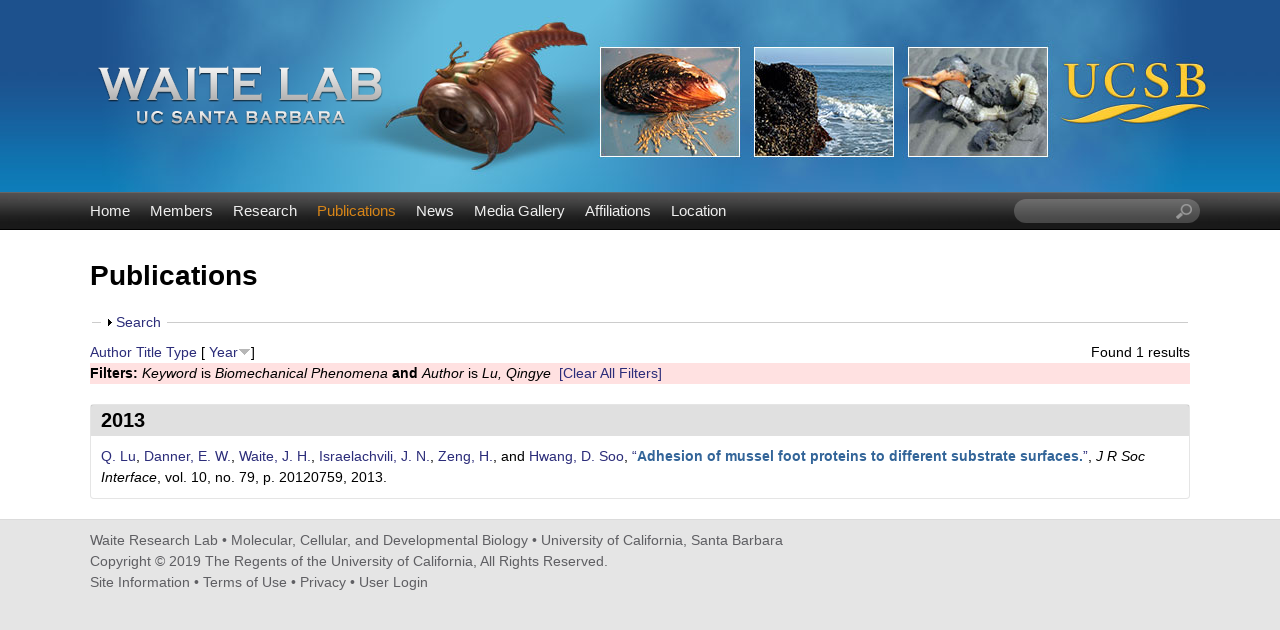

--- FILE ---
content_type: text/html; charset=utf-8
request_url: https://labs.mcdb.ucsb.edu/waite/herbert/publications?f%5Bkeyword%5D=562&f%5Bauthor%5D=567&s=year&o=desc
body_size: 9023
content:
<!DOCTYPE html>
<!--[if lt IE 7]><html class="lt-ie9 lt-ie8 lt-ie7" lang="en" dir="ltr"><![endif]-->
<!--[if IE 7]><html class="lt-ie9 lt-ie8" lang="en" dir="ltr"><![endif]-->
<!--[if IE 8]><html class="lt-ie9" lang="en" dir="ltr"><![endif]-->
<!--[if gt IE 8]><!--><html lang="en" dir="ltr" prefix="content: http://purl.org/rss/1.0/modules/content/ dc: http://purl.org/dc/terms/ foaf: http://xmlns.com/foaf/0.1/ og: http://ogp.me/ns# rdfs: http://www.w3.org/2000/01/rdf-schema# sioc: http://rdfs.org/sioc/ns# sioct: http://rdfs.org/sioc/types# skos: http://www.w3.org/2004/02/skos/core# xsd: http://www.w3.org/2001/XMLSchema#"><!--<![endif]-->
<head>
<meta charset="utf-8" />
<link rel="shortcut icon" href="https://labs.mcdb.ucsb.edu/waite/herbert/sites/labs.mcdb.ucsb.edu.waite.herbert/themes/ellwood/css/images/favicon.png" type="image/png" />
<meta name="viewport" content="width=device-width, initial-scale=1.0, user-scalable=yes" />
<meta name="MobileOptimized" content="width" />
<meta name="HandheldFriendly" content="true" />
<meta name="apple-mobile-web-app-capable" content="yes" />
<meta name="generator" content="Drupal 7 (https://www.drupal.org)" />
<link rel="canonical" href="https://labs.mcdb.ucsb.edu/waite/herbert/publications" />
<link rel="shortlink" href="https://labs.mcdb.ucsb.edu/waite/herbert/publications" />
<title>Publications | Waite Research Lab | MCDB | UC Santa Barbara</title>
<link type="text/css" rel="stylesheet" href="https://labs.mcdb.ucsb.edu/waite/herbert/sites/labs.mcdb.ucsb.edu.waite.herbert/files/css/css_lH3-sMhnNFhH33cEiO4EV9iBf-JySl2yRA2TZ_KV8v8.css" media="all" />
<link type="text/css" rel="stylesheet" href="https://labs.mcdb.ucsb.edu/waite/herbert/sites/labs.mcdb.ucsb.edu.waite.herbert/files/css/css_LwEc_9DSsIL9AH8CXm_F0NaGUtF0s_uVWfc4Yz8cxs8.css" media="all" />
<link type="text/css" rel="stylesheet" href="https://labs.mcdb.ucsb.edu/waite/herbert/sites/labs.mcdb.ucsb.edu.waite.herbert/files/css/css_GTNgM8Pcx_GsSTEFnwTToVf-0FgzqymRZxkH_bTF-cI.css" media="all" />
<link type="text/css" rel="stylesheet" href="https://labs.mcdb.ucsb.edu/waite/herbert/sites/labs.mcdb.ucsb.edu.waite.herbert/files/css/css_vbTMCRP9xhqA9hltHadfzY9F4RgxR_zfGm_CQVg4s9w.css" media="screen" />
<link type="text/css" rel="stylesheet" href="https://labs.mcdb.ucsb.edu/waite/herbert/sites/labs.mcdb.ucsb.edu.waite.herbert/files/css/css_dYGBzEMx1yYU5VN2Xm33LLFm6jtnMxaXb5YOBYkOJBk.css" media="only screen" />
<link type="text/css" rel="stylesheet" href="https://labs.mcdb.ucsb.edu/waite/herbert/sites/labs.mcdb.ucsb.edu.waite.herbert/files/css/css_VklOt0AU9xsFXUiCbTqcH7zlj73RsE385c-9auGwgjQ.css" media="all" />
<link type="text/css" rel="stylesheet" href="https://labs.mcdb.ucsb.edu/waite/herbert/sites/labs.mcdb.ucsb.edu.waite.herbert/files/css/css_zHnhOHUFvF6GFAGi1rfqxLxtt8T1oKpL5ixkYYO3bEU.css" media="only screen" />

<!--[if lt IE 9]>
<link type="text/css" rel="stylesheet" href="https://labs.mcdb.ucsb.edu/waite/herbert/sites/labs.mcdb.ucsb.edu.waite.herbert/files/css/css_A5XLtweoIPGH6YRXpd1_7NK5gLE2olzJ8YdHWN-iGyQ.css" media="screen" />
<![endif]-->
<script type="text/javascript" src="https://labs.mcdb.ucsb.edu/waite/herbert/sites/labs.mcdb.ucsb.edu.waite.herbert/files/js/js_XmiWHvylOhjT-8Mdz8ifqF6zeBXgsRj826Bkgmw8tdQ.js"></script>
<script type="text/javascript" src="https://labs.mcdb.ucsb.edu/waite/herbert/sites/labs.mcdb.ucsb.edu.waite.herbert/files/js/js_KCd8rbJYUruV1tRJnh4um34UYvyhlrSVCPR1jNko2h8.js"></script>
<script type="text/javascript" src="https://labs.mcdb.ucsb.edu/waite/herbert/sites/labs.mcdb.ucsb.edu.waite.herbert/files/js/js_RJvDFmu4o2kIjdMmI2WCxlDH3gZC0RG4POJkW6QaTXs.js"></script>
<script type="text/javascript" src="https://labs.mcdb.ucsb.edu/waite/herbert/sites/labs.mcdb.ucsb.edu.waite.herbert/files/js/js_XmvUu_ZnQcG07GKj5KpNBDEIOYoZOKv33WULuVNe7RY.js"></script>
<script type="text/javascript">
<!--//--><![CDATA[//><!--
jQuery.extend(Drupal.settings, {"basePath":"\/waite\/herbert\/","pathPrefix":"","setHasJsCookie":0,"ajaxPageState":{"theme":"ellwood","theme_token":"eDkkkVXsC02FuGMxjNkwdZTbzxeXWHEsCKGMz4-9vIE","js":{"sites\/all\/modules\/jquery_update\/replace\/jquery\/1.5\/jquery.min.js":1,"misc\/jquery-extend-3.4.0.js":1,"misc\/jquery-html-prefilter-3.5.0-backport.js":1,"misc\/jquery.once.js":1,"misc\/drupal.js":1,"misc\/form.js":1,"sites\/all\/libraries\/colorbox\/jquery.colorbox-min.js":1,"sites\/all\/modules\/colorbox\/js\/colorbox.js":1,"sites\/all\/modules\/colorbox\/styles\/plain\/colorbox_style.js":1,"sites\/all\/modules\/custom_search\/js\/custom_search.js":1,"misc\/collapse.js":1,"sites\/all\/themes\/adaptivetheme\/at_core\/scripts\/outside-events.js":1,"sites\/all\/themes\/adaptivetheme\/at_core\/scripts\/menu-toggle.js":1},"css":{"modules\/system\/system.base.css":1,"modules\/system\/system.menus.css":1,"modules\/system\/system.messages.css":1,"modules\/system\/system.theme.css":1,"sites\/all\/modules\/date\/date_api\/date.css":1,"sites\/all\/modules\/date\/date_popup\/themes\/datepicker.1.7.css":1,"modules\/field\/theme\/field.css":1,"modules\/node\/node.css":1,"modules\/search\/search.css":1,"modules\/user\/user.css":1,"sites\/all\/modules\/youtube\/css\/youtube.css":1,"sites\/all\/modules\/views\/css\/views.css":1,"sites\/all\/modules\/ckeditor\/css\/ckeditor.css":1,"sites\/all\/modules\/colorbox\/styles\/plain\/colorbox_style.css":1,"sites\/all\/modules\/ctools\/css\/ctools.css":1,"sites\/all\/modules\/biblio\/biblio.css":1,"sites\/all\/modules\/custom_search\/custom_search.css":1,"sites\/all\/themes\/adaptivetheme\/at_core\/css\/at.layout.css":1,"sites\/labs.mcdb.ucsb.edu.waite.herbert\/themes\/ellwood\/css\/global.base.css":1,"sites\/labs.mcdb.ucsb.edu.waite.herbert\/themes\/ellwood\/css\/global.styles.css":1,"public:\/\/adaptivetheme\/ellwood_files\/ellwood.responsive.layout.css":1,"public:\/\/adaptivetheme\/ellwood_files\/ellwood.menutoggle.css":1,"public:\/\/adaptivetheme\/ellwood_files\/ellwood.responsive.styles.css":1,"public:\/\/adaptivetheme\/ellwood_files\/ellwood.lt-ie9.layout.css":1}},"colorbox":{"opacity":"0.85","current":"{current} of {total}","previous":"\u00ab Prev","next":"Next \u00bb","close":"Close","maxWidth":"98%","maxHeight":"98%","fixed":true,"mobiledetect":true,"mobiledevicewidth":"480px","file_public_path":"\/waite\/herbert\/sites\/labs.mcdb.ucsb.edu.waite.herbert\/files","specificPagesDefaultValue":"admin*\nimagebrowser*\nimg_assist*\nimce*\nnode\/add\/*\nnode\/*\/edit\nprint\/*\nprintpdf\/*\nsystem\/ajax\nsystem\/ajax\/*"},"custom_search":{"form_target":"_self","solr":0},"urlIsAjaxTrusted":{"\/waite\/herbert\/search\/node":true,"\/waite\/herbert\/publications?f%5Bkeyword%5D=562\u0026f%5Bauthor%5D=567\u0026s=year\u0026o=desc":true},"adaptivetheme":{"ellwood":{"layout_settings":{"bigscreen":"three-col-grail","tablet_landscape":"three-col-grail","tablet_portrait":"one-col-stack","smalltouch_landscape":"one-col-stack","smalltouch_portrait":"one-col-stack"},"media_query_settings":{"bigscreen":"only screen and (min-width:1025px)","tablet_landscape":"only screen and (min-width:769px) and (max-width:1024px)","tablet_portrait":"only screen and (min-width:581px) and (max-width:768px)","smalltouch_landscape":"only screen and (min-width:321px) and (max-width:580px)","smalltouch_portrait":"only screen and (max-width:320px)"},"menu_toggle_settings":{"menu_toggle_tablet_portrait":"true","menu_toggle_tablet_landscape":"false"}}}});
//--><!]]>
</script>
<!--[if lt IE 9]>
<script src="https://labs.mcdb.ucsb.edu/waite/herbert/sites/all/themes/adaptivetheme/at_core/scripts/html5.js?rbdssk"></script>
<![endif]-->
</head>
<body class="html not-front not-logged-in no-sidebars page-publications site-name-hidden atr-7.x-3.x atv-7.x-3.2 site-name-waite-research-lab---mcdb--uc-santa-barbara section-publications">
  <div id="skip-link" class="nocontent">
    <a href="#main-content" class="element-invisible element-focusable">Skip to main content</a>
  </div>
    <div id="page-wrapper">
  <div id="page" class="page at-mt">

    
    <div id="header-wrapper">
      <div class="container clearfix">
        <header id="header" class="clearfix" role="banner">

                      <!-- start: Branding -->
            <div id="branding" class="branding-elements clearfix">

                              <div id="logo">
                  <a href="/waite/herbert/"><img class="site-logo" typeof="foaf:Image" src="https://labs.mcdb.ucsb.edu/waite/herbert/sites/labs.mcdb.ucsb.edu.waite.herbert/themes/ellwood/css/images/logo.png" alt="Waite Research Lab |  MCDB | UC Santa Barbara" /></a>                </div>
              
                              <!-- start: Site name and Slogan -->
                <div class="element-invisible h-group" id="name-and-slogan">

                                      <h1 class="element-invisible" id="site-name"><a href="/waite/herbert/" title="Home page">Waite Research Lab |  MCDB | UC Santa Barbara</a></h1>
                  
                  
                </div><!-- /end #name-and-slogan -->
              

            </div><!-- /end #branding -->
          
        
        </header>
      </div>
    </div>

          <div id="nav-wrapper">
        <div class="container clearfix">
          <div id="menu-bar" class="nav clearfix"><nav id="block-system-main-menu" class="block block-system block-menu menu-wrapper menu-bar-wrapper clearfix at-menu-toggle odd first block-count-1 block-region-menu-bar block-main-menu"  role="navigation">  
      <h2 class="element-invisible block-title">☰ Menu</h2>
  
  <ul class="menu clearfix"><li class="first leaf menu-depth-1 menu-item-239"><a href="/waite/herbert/">Home</a></li><li class="leaf menu-depth-1 menu-item-524"><a href="/waite/herbert/members">Members</a></li><li class="leaf menu-depth-1 menu-item-535"><a href="/waite/herbert/research">Research</a></li><li class="leaf active-trail menu-depth-1 menu-item-533"><a href="/waite/herbert/publications" class="active-trail active">Publications</a></li><li class="leaf menu-depth-1 menu-item-537"><a href="/waite/herbert/news">News</a></li><li class="leaf menu-depth-1 menu-item-815"><a href="/waite/herbert/media">Media Gallery</a></li><li class="leaf menu-depth-1 menu-item-813"><a href="/waite/herbert/affiliations">Affiliations</a></li><li class="last leaf menu-depth-1 menu-item-585"><a href="/waite/herbert/location">Location</a></li></ul>
  </nav><div id="block-custom-search-blocks-1" class="block block-custom-search-blocks no-title menu-wrapper menu-bar-wrapper clearfix at-menu-toggle even last block-count-2 block-region-menu-bar block-1" >  
  
  <form class="search-form" role="search" action="/waite/herbert/publications?f%5Bkeyword%5D=562&amp;f%5Bauthor%5D=567&amp;s=year&amp;o=desc" method="post" id="custom-search-blocks-form-1" accept-charset="UTF-8"><div><div class="form-item form-type-textfield form-item-custom-search-blocks-form-1">
  <label class="element-invisible" for="edit-custom-search-blocks-form-1--2">Search this site </label>
 <input title="Enter the terms you wish to search for." class="custom-search-box form-text" placeholder="" type="text" id="edit-custom-search-blocks-form-1--2" name="custom_search_blocks_form_1" value="" size="20" maxlength="128" />
</div>
<input type="hidden" name="delta" value="1" />
<input type="hidden" name="form_build_id" value="form-_GT9jhFMFO88Bvp40_cdWbAWrAFAKFWfFrNYD8VgdzU" />
<input type="hidden" name="form_id" value="custom_search_blocks_form_1" />
<div class="form-actions form-wrapper" id="edit-actions--2"><input style="display:none;" type="submit" id="edit-submit--3" name="op" value="" class="form-submit" /></div></div></form>
  </div></div>                            </div>
      </div>
    
    
    
    
    <div id="content-wrapper"><div class="container">
      <div id="columns"><div class="columns-inner clearfix">
        <div id="content-column"><div class="content-inner">

          
          <section id="main-content">

            
                          <header id="main-content-header" class="clearfix">

                                  <h1 id="page-title">Publications</h1>
                
                
              </header>
            
                          <div id="content">
                <div id="block-system-main" class="block block-system no-title odd first last block-count-3 block-region-content block-main" >  
  
  <div id="biblio-header" class="clear-block"><form action="/waite/herbert/publications?f%5Bkeyword%5D=562&amp;f%5Bauthor%5D=567&amp;s=year&amp;o=desc" method="post" id="biblio-search-form" accept-charset="UTF-8"><div><fieldset class="collapsible collapsed form-wrapper" id="edit-search-form"><legend><span class="fieldset-legend">Search</span></legend><div class="fieldset-wrapper"><div class="container-inline biblio-search clear-block"><div class="form-item form-type-textfield form-item-keys">
  <input type="text" id="edit-keys" name="keys" value="" size="25" maxlength="255" class="form-text" />
</div>
<input type="submit" id="edit-submit" name="op" value="Publications search" class="form-submit" /></div><fieldset class="collapsible collapsed form-wrapper" id="edit-filters"><legend><span class="fieldset-legend">Show only items where</span></legend><div class="fieldset-wrapper"><div class="exposed-filters"><div class="clearfix form-wrapper" id="edit-status"><div class="filters form-wrapper" id="edit-filters--2"><div class="form-item form-type-select form-item-author">
  <label for="edit-author">Author </label>
 <select id="edit-author" name="author" class="form-select"><option value="any" selected="selected">any</option><option value="552">Ahn, Kollbe </option><option value="801">Ahn, Jin Soo</option><option value="610">Akdogan, Yasar </option><option value="745">Birkedal, Henrik </option><option value="580">Broomell, Christopher </option><option value="754">Broomell, Chris C</option><option value="682">Bubel, Simon </option><option value="705">Butler, Alison </option><option value="727">Cai, Hao </option><option value="614">Carrington, Emily </option><option value="684">Chabinyc, Michael L</option><option value="592">Chen, Yunfei </option><option value="856">Chmelka, Bradley F</option><option value="791">Cristiani, Thomas R</option><option value="806">Cunha, Keila </option><option value="613">Danner, Eric W</option><option value="553">Das, Saurabh </option><option value="709">de Molina, Paula Malo</option><option value="708">DeMartini, Daniel G</option><option value="606">Demeuldre, Mélanie </option><option value="700">Desmond, Kenneth W</option><option value="758">Dobbs, Howard A</option><option value="699">Eisenbach, Claus D</option><option value="836">Errico, John M</option><option value="846">Fenster, April </option><option value="707">Filippidi, Emmanouela </option><option value="608">Flammang, Patrick </option><option value="764">Foo, Mathias </option><option value="593">Fors, Brett P</option><option value="583">Franck, John M</option><option value="617">Gebbie, Matthew A</option><option value="687">Ghadban, Ali </option><option value="719">Gruian, Cristina M</option><option value="686">Guerette, Paul A</option><option value="655">Gylys, Maryte </option><option value="584">Han, Songi </option><option value="688">Hao, Cai </option><option value="566">Harrington, Matthew J</option><option value="577">Hawker, Craig J</option><option value="711">Helgeson, Matthew E</option><option value="604">Hennebert, Elise </option><option value="572">Heo, Jinhwa </option><option value="759">Higdon, Nicholas J</option><option value="744">Holten-Andersen, Niels </option><option value="685">Hoon, Shawn </option><option value="611">Huang, Kuo Ying </option><option value="761">Huang, Jun </option><option value="565">Hwang, Dong Soo</option><option value="765">Hwang, Daehee </option><option value="851">Idso, Matthew </option><option value="589">Iordachescu, Mihaela </option><option value="561">Israelachvili, Jacob N</option><option value="786">Israelachvili, Jacob N</option><option value="574">Jang, Se Gyu</option><option value="811">Ju, Sung Won</option><option value="612">Kageyama, Yoshiyuki </option><option value="776">Kaminker, Ilia </option><option value="590">Kan, Yajing </option><option value="573">Kang, Taegon </option><option value="555">Kaufman, Yair </option><option value="558">Kesselman, Ellina </option><option value="576">Killops, Kato L</option><option value="710">Kim, Juntae </option><option value="762">Kim, Sangsik </option><option value="821">Kim, Byeong-Su </option><option value="597">Kramer, John W</option><option value="607">Ladurner, Peter </option><option value="609">Lee, Dong Woog</option><option value="740">Lee, Bruce P</option><option value="747">Lee, Ka Yee C</option><option value="720">Levine, Zachary A</option><option value="826">Lins, Roberto D</option><option value="554">Linstadt, Roscoe </option><option value="560">Lipshutz, Bruce H</option><option value="567">Lu, Qingye </option><option value="757">Lucas, Jared M</option><option value="703">Maier, Greg P</option><option value="556">Martinez-Rodriguez, Nadine R</option><option value="568">Masic, Admir </option><option value="683">Mates, Thomas E</option><option value="755">Mattoni, Mike A</option><option value="581">Menyo, Matthew S</option><option value="741">Messersmith, P B</option><option value="746">Messersmith, Phillip B</option><option value="738">Mikhailovsky, Alexander </option><option value="563">Miller, Dusty R</option><option value="557">Mirshafian, Razieh </option><option value="587">Miserez, Ali </option><option value="724">Mittal, Jeetain </option><option value="766">Monnier, Christophe A</option><option value="721">Mullen, Ryan Gotchy</option><option value="599">Nicklisch, Sascha C T</option><option value="603">Nowak, Christoph </option><option value="582">Ortony, Julia H</option><option value="654">Pallaoro, Alessia </option><option value="726">Petrone, Luigi </option><option value="594">Poelma, Justin E</option><option value="588">Prajatelistia, Ekavianty </option><option value="704">Rapp, Michael V</option><option value="763">Rho, Sangchul </option><option value="595">Robb, Maxwell J</option><option value="598">Rodriguez, Nadine R Martinez</option><option value="749">Sagert, Jason </option><option value="615">Sarà, Gianluca </option><option value="750">Schneberk, Todd </option><option value="781">Schrader, Alex M</option><option value="602">Schwaighofer, Andreas </option><option value="616">Sebens, Kenneth P</option><option value="697">Seo, Sungbaek </option><option value="725">Shea, Joan-Emma </option><option value="831">Shea, Joan Emma</option><option value="816">Shin, Eeseul </option><option value="841">Sjoestroem, Sebastian </option><option value="564">Spahn, Jamie E</option><option value="596">Spokoyny, Daniel M</option><option value="575">Spruell, Jason M</option><option value="736">Srivastava, Aasheesh </option><option value="737">Stucky, Galen D</option><option value="751">Sun, Chengjun </option><option value="559">Talmon, Yeshayahu </option><option value="585">Tan, Yerpeng </option><option value="601">Tay, Gavin Z</option><option value="748">Tirrell, Matthew </option><option value="756">Vaccaro, Eleonora </option><option value="702">Valentine, Megan T</option><option value="729">Waite, J H</option><option value="771">Waite, Herbert </option><option value="600">Wasko, Scott </option><option value="605">Wattiez, Ruddy </option><option value="578">Wei, Wei </option><option value="796">Wilhelm, Menaka H</option><option value="722">Wu, Chun </option><option value="586">Yildiz, Umit Hakan</option><option value="760">Yoo, Hee Young</option><option value="579">Yu, Jing </option><option value="701">Zacchia, Nicholas A</option><option value="698">Zalicki, Piotr J</option><option value="569">Zeng, Hongbo </option><option value="723">Zerze, Gül H</option><option value="706">Zhao, Qiang </option><option value="753">Zhao, Hua </option><option value="718">Zhou, Hongjun </option><option value="752">Zok, Frank W</option></select>
</div>
<div class="form-item form-type-select form-item-type">
  <label for="edit-type">Type </label>
 <select id="edit-type" name="type" class="form-select"><option value="any" selected="selected">any</option><option value="102">Journal Article</option></select>
</div>
<div class="form-item form-type-select form-item-term-id">
  <label for="edit-term-id">Term </label>
 <select id="edit-term-id" name="term_id" class="form-select"><option value="any" selected="selected">any</option></select>
</div>
<div class="form-item form-type-select form-item-year">
  <label for="edit-year">Year </label>
 <select id="edit-year" name="year" class="form-select"><option value="any" selected="selected">any</option><option value="2018">2018</option><option value="2017">2017</option><option value="2016">2016</option><option value="2015">2015</option><option value="2014">2014</option><option value="2013">2013</option><option value="2012">2012</option><option value="2011">2011</option><option value="2010">2010</option><option value="2009">2009</option><option value="2008">2008</option><option value="2006">2006</option><option value="2002">2002</option></select>
</div>
<div class="form-item form-type-select form-item-keyword">
  <label for="edit-keyword">Keyword </label>
 <select id="edit-keyword" name="keyword" class="form-select"><option value="any" selected="selected">any</option><option value="675">3T3 Cells</option><option value="626">Acrylic Resins</option><option value="560">Adhesiveness</option><option value="628">Adhesives</option><option value="606">Adsorption</option><option value="561">Aluminum Silicates</option><option value="583">Amino Acid Sequence</option><option value="690">Amino Acids</option><option value="620">Animal Structures</option><option value="359">Animals</option><option value="614">Antioxidants</option><option value="665">Aquatic Organisms</option><option value="683">Base Sequence</option><option value="634">Beak</option><option value="595">Biocompatible Materials</option><option value="562">Biomechanical Phenomena</option><option value="584">Biomimetic Materials</option><option value="563">Bivalvia</option><option value="629">Boronic Acids</option><option value="607">Buffers</option><option value="671">Calcium</option><option value="564">California</option><option value="570">Catechols</option><option value="676">Cell Proliferation</option><option value="599">Chitin</option><option value="667">Chromatography, Gel</option><option value="697">Cloning, Molecular</option><option value="651">coacervate</option><option value="677">Coated Materials, Biocompatible</option><option value="684">Collagen</option><option value="691">Compliance</option><option value="635">Cross-Linking Reagents</option><option value="636">Decapodiformes</option><option value="575">Dihydroxyphenylalanine</option><option value="698">DNA Primers</option><option value="685">DNA, Complementary</option><option value="653">dopa</option><option value="692">Dopamine</option><option value="608">Durapatite</option><option value="668">Elastic Modulus</option><option value="616">Elasticity</option><option value="705">Elastomers</option><option value="596">Electrolytes</option><option value="585">Electron Spin Resonance Spectroscopy</option><option value="666">Environment</option><option value="686">Extracellular Matrix Proteins</option><option value="672">Focal Adhesions</option><option value="693">Freeze Drying</option><option value="669">Gels</option><option value="711">Gene Expression Profiling</option><option value="716">Gene Expression Regulation</option><option value="694">Glucosamine</option><option value="630">Gold</option><option value="637">Hardness</option><option value="695">Histidine</option><option value="600">Horns</option><option value="586">Hyaluronic Acid</option><option value="578">Hydrogen-Ion Concentration</option><option value="576">Hydrophobic and Hydrophilic Interactions</option><option value="601">Hydrozoa</option><option value="602">Iron</option><option value="702">Jaw</option><option value="633">Lipid Bilayers</option><option value="641">Lysine</option><option value="706">Macromolecular Substances</option><option value="587">Magnetic Resonance Spectroscopy</option><option value="678">Materials Testing</option><option value="603">Melanins</option><option value="699">Metals</option><option value="679">Mice</option><option value="673">Models, Biological</option><option value="565">Models, Molecular</option><option value="642">Molecular Mimicry</option><option value="588">Molecular Sequence Data</option><option value="617">Mollusca</option><option value="687">Multigene Family</option><option value="615">Muscle Proteins</option><option value="577">Mytilus</option><option value="589">Mytilus edulis</option><option value="609">Nephelometry and Turbidimetry</option><option value="707">Oceans and Seas</option><option value="604">Organic Chemicals</option><option value="610">Osmolar Concentration</option><option value="680">Osseointegration</option><option value="681">Osteoblasts</option><option value="682">Osteogenesis</option><option value="618">Ovum</option><option value="579">Oxidation-Reduction</option><option value="571">Oxides</option><option value="631">Peptides</option><option value="638">Periodic Acid</option><option value="700">Periplasmic Binding Proteins</option><option value="696">Pigmentation</option><option value="703">Polychaeta</option><option value="670">Polymers</option><option value="627">Polymethacrylic Acids</option><option value="566">Polymethyl Methacrylate</option><option value="567">Polystyrenes</option><option value="580">Prostheses and Implants</option><option value="621">Protein Binding</option><option value="622">Protein Structure, Quaternary</option><option value="619">Protein Structure, Secondary</option><option value="623">Protein Structure, Tertiary</option><option value="624">Protein Subunits</option><option value="568">Proteins</option><option value="639">Proteomics</option><option value="611">Quartz Crystal Microbalance Techniques</option><option value="688">Recombinant Fusion Proteins</option><option value="590">Recombinant Proteins</option><option value="689">Repetitive Sequences, Amino Acid</option><option value="591">Rheology</option><option value="652">self-coacervation</option><option value="640">Sequence Analysis, RNA</option><option value="674">Sequence Homology, Amino Acid</option><option value="643">Siderophores</option><option value="569">Silicon Dioxide</option><option value="572">Siloxanes</option><option value="597">Solutions</option><option value="701">Spectrometry, Mass, Matrix-Assisted Laser Desorption-Ionization</option><option value="612">Spectrum Analysis</option><option value="581">Spectrum Analysis, Raman</option><option value="592">Spin Labels</option><option value="625">Starfish</option><option value="593">Static Electricity</option><option value="632">Structure-Activity Relationship</option><option value="654">surface dehydration</option><option value="598">Surface Plasmon Resonance</option><option value="573">Surface Properties</option><option value="613">Temperature</option><option value="721">Tensile Strength</option><option value="605">Thermodynamics</option><option value="373">Time Factors</option><option value="582">Titanium</option><option value="655">underwater adhesive</option><option value="594">Water</option><option value="574">Wettability</option><option value="704">Zinc</option></select>
</div>
</div><div class="container-inline form-actions form-wrapper" id="edit-actions"><input type="submit" id="edit-submit--2" name="op" value="Filter" class="form-submit" /></div></div></div></div></fieldset>
</div></fieldset>
<input type="hidden" name="form_build_id" value="form-skuxDQ1aBwvyiJASd1ptyYoiFT4oyiZ7TvueG8Nja5Q" />
<input type="hidden" name="form_id" value="biblio_search_form" />
</div></form><div class="biblio-export">Found 1 results</div> <a href="/waite/herbert/publications?f%5Bkeyword%5D=562&amp;f%5Bauthor%5D=567&amp;s=author&amp;o=asc" title="Click a second time to reverse the sort order" class="active">Author</a>  <a href="/waite/herbert/publications?f%5Bkeyword%5D=562&amp;f%5Bauthor%5D=567&amp;s=title&amp;o=asc" title="Click a second time to reverse the sort order" class="active">Title</a>  <a href="/waite/herbert/publications?f%5Bkeyword%5D=562&amp;f%5Bauthor%5D=567&amp;s=type&amp;o=asc" title="Click a second time to reverse the sort order" class="active">Type</a>  [ <a href="/waite/herbert/publications?f%5Bkeyword%5D=562&amp;f%5Bauthor%5D=567&amp;s=year&amp;o=asc" title="Click a second time to reverse the sort order" class="active active">Year</a><img typeof="foaf:Image" class="image-style-none" src="https://labs.mcdb.ucsb.edu/waite/herbert/sites/all/modules/biblio/misc/arrow-asc.png" alt="(Asc)" />] <div class="biblio-filter-status"><div class="biblio-current-filters"><b>Filters: </b><em class="placeholder">Keyword</em> is <em class="placeholder">Biomechanical Phenomena</em> <strong>and</strong> <em class="placeholder">Author</em> is <em class="placeholder">Lu, Qingye</em>&nbsp;&nbsp;<a href="/waite/herbert/publications/filter/clear?s=year&amp;o=desc">[Clear All Filters]</a></div></div></div><div class="biblio-category-section"><div class="biblio-separator-bar">2013</div><div class="biblio-entry"><span class="biblio-authors" ><a href="/waite/herbert/publications?f%5Bkeyword%5D=562&amp;f%5Bauthor%5D=567&amp;s=year&amp;o=desc" rel="nofollow" class="active">Q.  Lu</a>, <a href="/waite/herbert/publications?f%5Bkeyword%5D=562&amp;f%5Bauthor%5D=613&amp;s=year&amp;o=desc" rel="nofollow" class="active">Danner, E. W.</a>, <a href="/waite/herbert/publications?f%5Bkeyword%5D=562&amp;f%5Bauthor%5D=729&amp;s=year&amp;o=desc" rel="nofollow" class="active">Waite, J. H.</a>, <a href="/waite/herbert/publications?f%5Bkeyword%5D=562&amp;f%5Bauthor%5D=561&amp;s=year&amp;o=desc" rel="nofollow" class="active">Israelachvili, J. N.</a>, <a href="/waite/herbert/publications?f%5Bkeyword%5D=562&amp;f%5Bauthor%5D=569&amp;s=year&amp;o=desc" rel="nofollow" class="active">Zeng, H.</a>, and <a href="/waite/herbert/publications?f%5Bkeyword%5D=562&amp;f%5Bauthor%5D=565&amp;s=year&amp;o=desc" rel="nofollow" class="active">Hwang, D. Soo</a></span>, <a href="/waite/herbert/publications/616">“<span class="biblio-title" >Adhesion of mussel foot proteins to different substrate surfaces.</span>”</a>, <span  style="font-style: italic;">J R Soc Interface</span>, vol. 10, no. 79, p. 20120759, 2013.<span class="Z3988" title="ctx_ver=Z39.88-2004&amp;rft_val_fmt=info%3Aofi%2Ffmt%3Akev%3Amtx%3Ajournal&amp;rft.atitle=Adhesion+of+mussel+foot+proteins+to+different+substrate+surfaces.&amp;rft.title=J+R+Soc+Interface&amp;rft.issn=1742-5662&amp;rft.date=2013&amp;rft.volume=10&amp;rft.issue=79&amp;rft.spage=20120759&amp;rft.aulast=Lu&amp;rft.aufirst=Qingye&amp;rft.au=Danner%2C+Eric&amp;rft.au=Waite%2C+Herbert&amp;rft.au=Israelachvili%2C+Jacob&amp;rft.au=Zeng%2C+Hongbo&amp;rft.au=Hwang%2C+Dong&amp;rft_id=info%3Adoi%2F10.1098%2Frsif.2012.0759"></span></div></div>
  </div>              </div>
            
            
            
          </section>

          
        </div></div>

                
      </div></div>
    </div></div>

    
          <div id="footer-wrapper">
        <div class="container clearfix">
          <footer id="footer" class="clearfix" role="contentinfo">
            <div class="region region-footer"><div class="region-inner clearfix"><div id="block-block-1" class="block block-block no-title odd first last block-count-4 block-region-footer block-1" ><div class="block-inner clearfix">  
  
  <div class="block-content content">Waite Research Lab • <a href="https://www.mcdb.ucsb.edu/">Molecular, Cellular, and Developmental Biology</a> • <a href="https://www.ucsb.edu/">University of California, Santa Barbara</a><br />
Copyright © 2019 The Regents of the University of California, All Rights Reserved.<br />
<a href="/waite/herbert/info">Site Information</a> • <a href="http://www.policy.ucsb.edu/terms-of-use">Terms of Use</a> • <a href="http://www.policy.ucsb.edu/privacy-notification/">Privacy</a> • <a href="/waite/herbert/user/login">User Login</a></div>
  </div></div></div></div>                      </footer>
        </div>
      </div>
    
  </div>
</div>
  </body>
</html>


--- FILE ---
content_type: text/css
request_url: https://labs.mcdb.ucsb.edu/waite/herbert/sites/labs.mcdb.ucsb.edu.waite.herbert/files/css/css_dYGBzEMx1yYU5VN2Xm33LLFm6jtnMxaXb5YOBYkOJBk.css
body_size: 1038
content:
#main-content,.block-inner,.pane-inner,.menu-wrapper,.branding-elements,.breadcrumb-wrapper,.attribution,.at-panel .rounded-corner,.block-panels-mini > .block-title,.rendered-by-ds .at-panel .region-inner,div.messages,.at-gutter{margin-left:20px;margin-right:20px;}#content .panel-display,#content .panel-flexible{margin-left:-20px;margin-right:-20px;}@media only screen and (min-width:321px) and (max-width:580px){.container{width:100%}div#content-column,div.content-inner,.sidebar-first div.content-inner,.sidebar-second div.content-inner,.two-sidebars div.content-inner,div.sidebar,.sidebar-first div.sidebar,.sidebar-second div.sidebar,.two-sidebars div.sidebar,div.region .block{float:none;clear:both;display:block;width:100%;margin-left:0;margin-right:0}.at-panel .region{display:inline;float:left}.three-inset-right > .inset-wrapper,.three-inset-right > .inset-wrapper > .region,.three-inset-right > .region-three-inset-right-sidebar,.three-inset-left > .inset-wrapper,.three-inset-left > .inset-wrapper > .region,.three-inset-left > .region-three-inset-left-sidebar,.five-5x20 > .panel-row > .region,.five-5x20 > .panel-row,.three-25-25-50 > .region,.three-3x33 > .region,.three-25-50-25 > .region,.three-50-25-25 > .region,.two-33-66 > .region,.two-66-33 > .region,.two-brick > .panel-row > .region,.two-50 > .region,.four-4x25 > .panel-row > .region,.four-4x25 > .panel-row,.six-6x16 > .panel-row > .region,.six-6x16 > .panel-row{float:none;display:block;width:100%;clear:both}}@media only screen and (min-width:581px) and (max-width:768px){.container{width:100%}div#content-column,div.content-inner,.sidebar-first div.content-inner,.sidebar-second div.content-inner,.two-sidebars div.content-inner,div.sidebar,.sidebar-first div.sidebar,.sidebar-second div.sidebar,.two-sidebars div.sidebar,div.region .block{float:none;clear:both;display:block;width:100%;margin-left:0;margin-right:0}.at-panel .region{display:inline;float:left}.three-inset-right > .region-three-inset-right-sidebar,.three-25-25-50 > div.region-three-25-25-50-second,.three-25-50-25 > div.region-three-25-50-25-third{width:25%}.three-inset-right > .inset-wrapper{width:75%;float:left}.three-inset-right > .inset-wrapper > .region,.three-inset-left > .inset-wrapper > .region,.five-5x20 > div.panel-row,.five-5x20 > div.panel-row > div.region-five-fifth,.three-25-25-50 > .region-three-25-25-50-first,.three-3x33 > div.region-three-33-first,.three-25-50-25 > .region-three-25-50-25-first,.three-50-25-25 > .region-three-50-25-25-first,.four-4x25 > .panel-row,.six-6x16 > .panel-row{float:none;display:block;width:100%;clear:both}.three-inset-left > .region-three-inset-left-sidebar{width:25%;float:right}.three-inset-left > .inset-wrapper{width:75%;float:right}.five-5x20 > .panel-row > div.region,.three-3x33 > .region,.three-50-25-25 > .region-three-50-25-25-second,.three-50-25-25 .region-three-50-25-25-third,.two-brick > .panel-row > .region,.two-50 > .region,.four-4x25 > .panel-row > .region{width:50%}.three-25-25-50 > div.region-three-25-25-50-third,.three-25-50-25 > div.region-three-25-50-25-second{width:75%}.two-33-66 > .region-two-33-66-first,.two-66-33 > .region-two-66-33-second{width:33.333333%}.two-33-66 > .region-two-33-66-second,.two-66-33 > .region-two-66-33-first{width:66.666666%}.two-brick > .panel-row{float:none}.six-6x16 > .panel-row > .region{width:50%;float:left}}@media only screen and (min-width:769px) and (max-width:1024px){.container{width:100%}#content-column,.content-column,div.sidebar{float:left;clear:none}.two-sidebars .content-inner{margin-left:20%;margin-right:36%}.sidebar-first .content-inner{margin-left:20%;margin-right:0}.sidebar-second .content-inner{margin-right:36%;margin-left:0}.region-sidebar-first{width:20%;margin-left:-100%}.region-sidebar-second{width:36%;margin-left:-36%}.at-panel .region{display:inline;float:left}.three-inset-right > .region-three-inset-right-sidebar,.three-inset-left > .region-three-inset-left-sidebar,.three-25-25-50 > .region,.three-25-50-25 > .region,.three-50-25-25 > .region{width:25%}.three-inset-right > .inset-wrapper{width:75%;float:left}.three-inset-right > .inset-wrapper > div.region-three-inset-right-inset,.three-inset-left > .inset-wrapper > div.region-three-inset-left-inset,.five-5x20 > .row-2 > .region,.three-3x33 > .region,.two-33-66 > .region-two-33-66-first,.two-66-33 > .region-two-66-33-second{width:33.333333%}.three-inset-right > .inset-wrapper > div.region-three-inset-right-middle,.three-inset-left > .inset-wrapper > div.region-three-inset-left-middle,.two-33-66 > .region-two-33-66-second,.two-66-33 > .region-two-66-33-first{width:66.666666%}.three-inset-right > .inset-wrapper > .region,.three-inset-left > .inset-wrapper > .region{width:100%}.three-inset-left > .region-three-inset-left-sidebar,.three-inset-left > .inset-wrapper,.three-inset-left > .inset-wrapper > .region-three-inset-left-middle{float:right}.three-inset-left > .inset-wrapper{width:75%}.five-5x20 > .row-1{width:40%}.five-5x20 > .row-2{width:60%}.five-5x20 > .panel-row{float:left}.five-5x20 > .row-1 > .region,.three-25-25-50 > div.region-three-25-25-50-third,.three-25-50-25 > div.region-three-25-50-25-second,.three-50-25-25 > div.region-three-50-25-25-first,.two-brick > .panel-row > .region,.two-50 > .region{width:50%}.two-brick > .panel-row{float:none}.four-4x25 > .panel-row > .region,.four-4x25 > .panel-row{width:50%;float:left}.six-6x16 > .panel-row{width:33.333333%;float:left}.six-6x16 > .panel-row > .region{float:none;display:block;width:100%;clear:both}}@media only screen and (min-width:1025px){.container{width:100%;max-width:1140px}#content-column,.content-column,div.sidebar{float:left;clear:none}.two-sidebars .content-inner{margin-left:20%;margin-right:32%}.sidebar-first .content-inner{margin-left:20%;margin-right:0}.sidebar-second .content-inner{margin-right:32%;margin-left:0}.region-sidebar-first{width:20%;margin-left:-100%}.region-sidebar-second{width:32%;margin-left:-32%}.at-panel .region{display:inline;float:left}.three-inset-right > .region-three-inset-right-sidebar,.three-inset-left > .region-three-inset-left-sidebar,.three-25-25-50 > .region,.three-25-50-25 > .region,.three-50-25-25 > .region{width:25%}.three-inset-right > .inset-wrapper{width:75%;float:left}.three-inset-right > .inset-wrapper > div.region-three-inset-right-inset,.three-inset-left > .inset-wrapper > div.region-three-inset-left-inset,.five-5x20 > .panel-row > .region,.three-3x33 > .region,.two-33-66 > .region-two-33-66-first,.two-66-33 > .region-two-66-33-second{width:33.333333%}.three-inset-right > .inset-wrapper > div.region-three-inset-right-middle,.three-inset-left > .inset-wrapper > div.region-three-inset-left-middle,.two-33-66 > .region-two-33-66-second,.two-66-33 > .region-two-66-33-first{width:66.666666%}.three-inset-right > .inset-wrapper > .region,.three-inset-left > .inset-wrapper > .region{width:100%}.three-inset-left > .region-three-inset-left-sidebar,.three-inset-left > .inset-wrapper,.three-inset-left > .inset-wrapper > .region-three-inset-left-middle{float:right}.three-inset-left > .inset-wrapper{width:75%}.five-5x20 > .row-1 div.region-five-first,.five-5x20 .row-1 div.region-five-second,.three-25-25-50 > div.region-three-25-25-50-third,.three-25-50-25 > div.region-three-25-50-25-second,.three-50-25-25 > div.region-three-50-25-25-first,.two-brick > .panel-row > .region,.two-50 > .region{width:50%}.five-5x20 > .panel-row,.six-6x16 > .panel-row > .region{float:none;display:block;width:100%;clear:both}.two-brick > .panel-row{float:none}.four-4x25 > .panel-row > .region,.four-4x25 > .panel-row{width:50%;float:left}.six-6x16 > .panel-row{width:33.333333%;float:left}}
